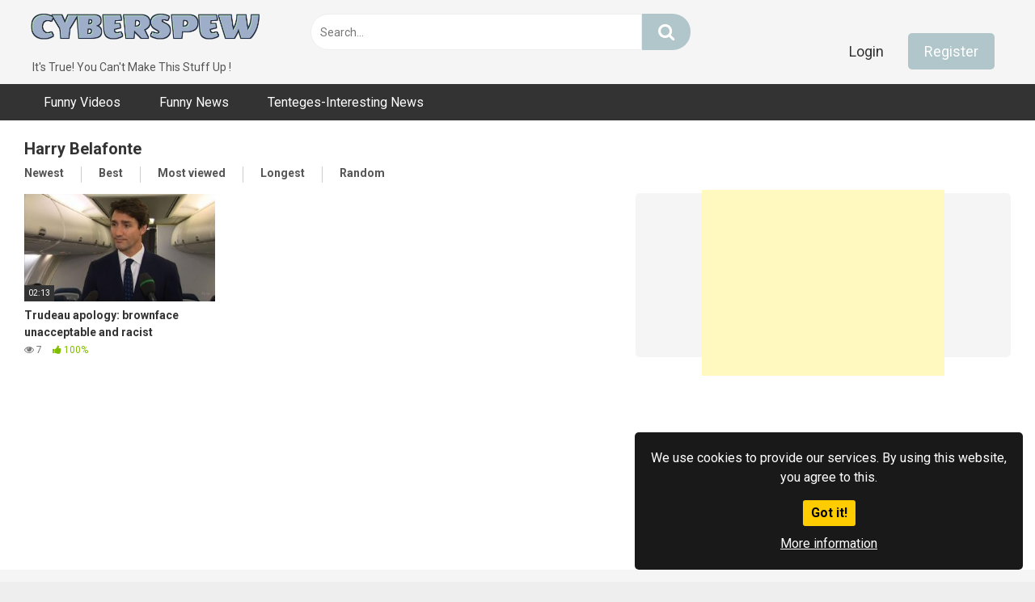

--- FILE ---
content_type: text/html; charset=utf-8
request_url: https://www.google.com/recaptcha/api2/aframe
body_size: 265
content:
<!DOCTYPE HTML><html><head><meta http-equiv="content-type" content="text/html; charset=UTF-8"></head><body><script nonce="keJtEsAxb562BJ7g6ie-pw">/** Anti-fraud and anti-abuse applications only. See google.com/recaptcha */ try{var clients={'sodar':'https://pagead2.googlesyndication.com/pagead/sodar?'};window.addEventListener("message",function(a){try{if(a.source===window.parent){var b=JSON.parse(a.data);var c=clients[b['id']];if(c){var d=document.createElement('img');d.src=c+b['params']+'&rc='+(localStorage.getItem("rc::a")?sessionStorage.getItem("rc::b"):"");window.document.body.appendChild(d);sessionStorage.setItem("rc::e",parseInt(sessionStorage.getItem("rc::e")||0)+1);localStorage.setItem("rc::h",'1764687466061');}}}catch(b){}});window.parent.postMessage("_grecaptcha_ready", "*");}catch(b){}</script></body></html>